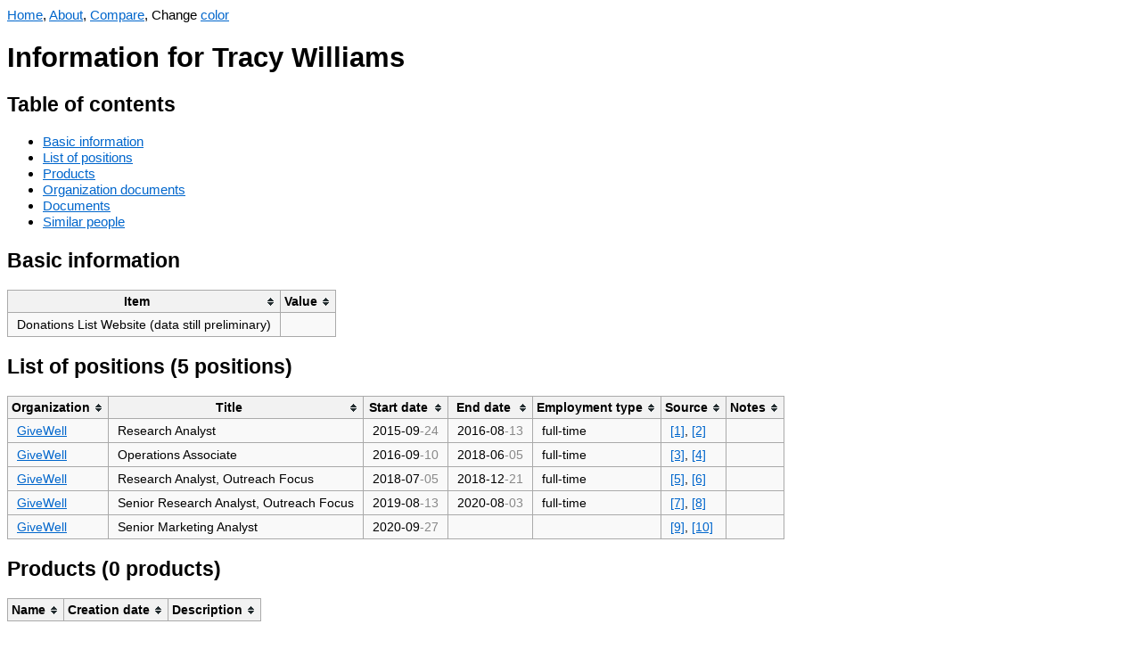

--- FILE ---
content_type: text/html; charset=UTF-8
request_url: https://orgwatch.issarice.com/?person=Tracy+Williams
body_size: 2672
content:
<!DOCTYPE html>
<html lang="en">
<head>
  <meta charset="utf-8">
  <meta name="viewport" content="width=device-width, initial-scale=1.0, user-scalable=yes">
  <meta name="dcterms.date" content="2025-12-31">
  <meta property="og:title" content="Tracy Williams" />
  <meta property="og:site_name" content="Org Watch" />
  <meta property="og:locale" content="en_US" />
  <title>Tracy Williams - Org Watch</title>
  <link rel="stylesheet" href="/tablesorter.css">
  <script src="/jquery.min.js"></script>
  <script src="/jquery.tablesorter.js"></script>
  <script src="/anchor.min.js"></script>
  <script src="/change-theme.js"></script>
<style type="text/css">
body {
    font-family: sans-serif;
    font-size: 15.4px;
}
table {
    background-color: #f9f9f9;
    border-collapse: collapse;
    font-size: 14px;
}
table th {
    background-color: #f2f2f2;
    border: 1px solid #aaaaaa;
    padding: 5px 10px;
}
table td {
    border: 1px solid #aaaaaa;
    padding: 5px 10px;
}
a:link { color: #0066cc; }
a:visited { color: #551a8b; }
a.added:link { color: #14681E; }
a.added:visited { color: #66836A; }
a.subtracted:link { color: #AF180D; }
a.subtracted:visited { color: #AF534D; }
a.changed:link { color: #B19523; }
a.changed:visited { color: #D8C471; }

body.dark {
    background-color: #002b36;
    color: #93a1a1;
}
body.dark a:link { color: rgb(83,173,247); }
body.dark a:visited { color: rgb(167,149,210); }
body.dark a.added:link { color: rgb(64,176,78); }
body.dark a.added:visited { color: #66836A; }
body.dark a.subtracted:link { color: rgb(247,67,15); }
body.dark a.subtracted:visited { color: #AF534D; }
body.dark a.changed:link { color: rgb(205,210,13); }
body.dark a.changed:visited { color: #D8C471; }
body.dark table { background-color: #073642; }
body.dark table th { background-color: #1C454F; }
</style>
  <!-- Global site tag (gtag.js) - Google Analytics -->
  <script async src="https://www.googletagmanager.com/gtag/js?id=G-358K0Z2J27"></script>
  <script>
    window.dataLayer = window.dataLayer || [];
    function gtag(){dataLayer.push(arguments);}
    gtag('js', new Date());

    gtag('config', 'G-358K0Z2J27');
  </script>
</head>
<body>
<nav>
  <a href="/">Home</a>, <a href="/about/">About</a>, <a href="/compare.php">Compare</a>, <span id="changeThemeMenu" style="display: none;">Change <a href="#" onclick="change_theme_color()">color</a></span></nav>
  <script>
    document.getElementById('changeThemeMenu').style.display='inline';
    set_theme_from_cookies_or_browser_preference();
  </script>

<h1>Information for Tracy Williams</h1>

<h2>Table of contents</h2>
<ul>
  <li><a href="#basic-information">Basic information</a></li>
  <li><a href="#list-of-positions">List of positions</a></li>
  <li><a href="#products">Products</a></li>
  <li><a href="#organization-documents">Organization documents</a></li>
  <li><a href="#documents">Documents</a></li>
  <li><a href="#similar-people">Similar people</a></li>
</ul>

<h2>Basic information</h2>

<table>
  <thead>
    <tr>
      <th>Item</th>
      <th>Value</th>
    </tr>
  </thead>
  <tbody>

                  

      <tr>
      <td>Donations List Website (data still preliminary)</td>
      <td></td>
    </tr>
  
      </tbody>
</table>

<h2 id="list-of-positions">List of positions (5 positions)</h2>

<table>
  <thead>
    <tr>
      <th>Organization</th>
      <th>Title</th>
      <th>Start date</th>
      <th>End date</th>
            <th>Employment type</th>
      <th>Source</th>
      <th>Notes</th>
    </tr>
  </thead>
  <tbody>


  <tr>
    <td><a href="/?organization=GiveWell">GiveWell</a></td>
    <td>Research Analyst</td>
    <td><span title="Precision known to month">2015-09<span style="color: #888">-24</span></span></td>
    <td><span title="Precision known to month">2016-08<span style="color: #888">-13</span></span></td>
        <td>full-time</td>
    <td><a href="https://web.archive.org/web/20150924022357/http://www.givewell.org/about/people">[1]</a>, <a href="https://web.archive.org/web/20160813074634/https://www.givewell.org/about/people">[2]</a></td>
    <td></td>
  </tr>
  <tr>
    <td><a href="/?organization=GiveWell">GiveWell</a></td>
    <td>Operations Associate</td>
    <td><span title="Precision known to month">2016-09<span style="color: #888">-10</span></span></td>
    <td><span title="Precision known to month">2018-06<span style="color: #888">-05</span></span></td>
        <td>full-time</td>
    <td><a href="https://web.archive.org/web/20160910005915/https://www.givewell.org/about/people">[3]</a>, <a href="https://web.archive.org/web/20180605193958/https://www.givewell.org/about/people">[4]</a></td>
    <td></td>
  </tr>
  <tr>
    <td><a href="/?organization=GiveWell">GiveWell</a></td>
    <td>Research Analyst, Outreach Focus</td>
    <td><span title="Precision known to month">2018-07<span style="color: #888">-05</span></span></td>
    <td><span title="Precision known to month">2018-12<span style="color: #888">-21</span></span></td>
        <td>full-time</td>
    <td><a href="https://web.archive.org/web/20180705201512/http://www.givewell.org/about/people">[5]</a>, <a href="https://web.archive.org/web/20181221001410/https://www.givewell.org/about/people">[6]</a></td>
    <td></td>
  </tr>
  <tr>
    <td><a href="/?organization=GiveWell">GiveWell</a></td>
    <td>Senior Research Analyst, Outreach Focus</td>
    <td><span title="Precision known to month">2019-08<span style="color: #888">-13</span></span></td>
    <td><span title="Precision known to month">2020-08<span style="color: #888">-03</span></span></td>
        <td>full-time</td>
    <td><a href="https://web.archive.org/web/20190813092238/https://www.givewell.org/about/people">[7]</a>, <a href="https://web.archive.org/web/20200803212138/https://www.givewell.org/about/people">[8]</a></td>
    <td></td>
  </tr>
  <tr>
    <td><a href="/?organization=GiveWell">GiveWell</a></td>
    <td>Senior Marketing Analyst</td>
    <td><span title="Precision known to month">2020-09<span style="color: #888">-27</span></span></td>
    <td></td>
        <td></td>
    <td><a href="https://web.archive.org/web/20200927051749/https://www.givewell.org/about/people">[9]</a>, <a href="https://web.archive.org/web/20250915232112/https://www.givewell.org/about/people">[10]</a></td>
    <td></td>
  </tr>

  </tbody>
</table>

<h2 id="products">Products (0 products)</h2>

<table>
  <thead>
    <tr>
      <th>Name</th>
      <th>Creation date</th>
      <th>Description</th>
    </tr>
  </thead>
  <tbody>
      </tbody>
</table>


<h2 id="organization-documents">Organization documents (0 documents)</h2>

<table>
  <thead>
    <tr>
      <th>Title</th>
      <th>Publication date</th>
      <th>Author</th>
      <th>Publisher</th>
      <th>Affected organizations</th>
      <th>Affected people</th>
      <th>Document scope</th>
      <th>Cause area</th>
      <th>Notes</th>
    </tr>
  </thead>
  <tbody>
      </tbody>
</table>


<h2 id="documents">Documents (0 documents)</h2>

<table>
  <thead>
    <tr>
      <th>Title</th>
      <th>Publication date</th>
      <th>Author</th>
      <th>Publisher</th>
      <th>Affected organizations</th>
      <th>Affected people</th>
      <th>Affected agendas</th>
      <th>Notes</th>
    </tr>
  </thead>
  <tbody>
      </tbody>
</table>

<h2 id="similar-people">Similar people</h2>

<p>Showing at most 20 people who are most similar in terms of which
  organizations they have worked at.</p>


<table>
  <thead>
    <tr>
      <th>Person</th>
      <th>Number of organizations in common</th>
      <th>List of organizations in common</th>
    </tr>
  </thead>
  <tbody>
    <tr>
      <td><a href="/intersect.php?person1=Tracy+Williams&amp;person2=Dan+Hendrycks">Dan Hendrycks</a></td>
      <td style="text-align: right;">1</td>
      <td><a href="/?organization=GiveWell">GiveWell</a></td>
    </tr>
    <tr>
      <td><a href="/intersect.php?person1=Tracy+Williams&amp;person2=Daniel+Dewey">Daniel Dewey</a></td>
      <td style="text-align: right;">1</td>
      <td><a href="/?organization=GiveWell">GiveWell</a></td>
    </tr>
    <tr>
      <td><a href="/intersect.php?person1=Tracy+Williams&amp;person2=Luisa+Rodriguez">Luisa Rodriguez</a></td>
      <td style="text-align: right;">1</td>
      <td><a href="/?organization=GiveWell">GiveWell</a></td>
    </tr>
    <tr>
      <td><a href="/intersect.php?person1=Tracy+Williams&amp;person2=Josh+Rosenberg">Josh Rosenberg</a></td>
      <td style="text-align: right;">1</td>
      <td><a href="/?organization=GiveWell">GiveWell</a></td>
    </tr>
    <tr>
      <td><a href="/intersect.php?person1=Tracy+Williams&amp;person2=Brian+Tse">Brian Tse</a></td>
      <td style="text-align: right;">1</td>
      <td><a href="/?organization=GiveWell">GiveWell</a></td>
    </tr>
    <tr>
      <td><a href="/intersect.php?person1=Tracy+Williams&amp;person2=Claire+Zabel">Claire Zabel</a></td>
      <td style="text-align: right;">1</td>
      <td><a href="/?organization=GiveWell">GiveWell</a></td>
    </tr>
    <tr>
      <td><a href="/intersect.php?person1=Tracy+Williams&amp;person2=Howie+Lempel">Howie Lempel</a></td>
      <td style="text-align: right;">1</td>
      <td><a href="/?organization=GiveWell">GiveWell</a></td>
    </tr>
    <tr>
      <td><a href="/intersect.php?person1=Tracy+Williams&amp;person2=Julia+Wise">Julia Wise</a></td>
      <td style="text-align: right;">1</td>
      <td><a href="/?organization=GiveWell">GiveWell</a></td>
    </tr>
    <tr>
      <td><a href="/intersect.php?person1=Tracy+Williams&amp;person2=Nick+Beckstead">Nick Beckstead</a></td>
      <td style="text-align: right;">1</td>
      <td><a href="/?organization=GiveWell">GiveWell</a></td>
    </tr>
    <tr>
      <td><a href="/intersect.php?person1=Tracy+Williams&amp;person2=Nicole+Ross">Nicole Ross</a></td>
      <td style="text-align: right;">1</td>
      <td><a href="/?organization=GiveWell">GiveWell</a></td>
    </tr>
    <tr>
      <td><a href="/intersect.php?person1=Tracy+Williams&amp;person2=Michael+Eddy">Michael Eddy</a></td>
      <td style="text-align: right;">1</td>
      <td><a href="/?organization=GiveWell">GiveWell</a></td>
    </tr>
    <tr>
      <td><a href="/intersect.php?person1=Tracy+Williams&amp;person2=Rachel+Glennerster">Rachel Glennerster</a></td>
      <td style="text-align: right;">1</td>
      <td><a href="/?organization=GiveWell">GiveWell</a></td>
    </tr>
    <tr>
      <td><a href="/intersect.php?person1=Tracy+Williams&amp;person2=Seema+Jayachandran">Seema Jayachandran</a></td>
      <td style="text-align: right;">1</td>
      <td><a href="/?organization=GiveWell">GiveWell</a></td>
    </tr>
    <tr>
      <td><a href="/intersect.php?person1=Tracy+Williams&amp;person2=Jacy+Reese">Jacy Reese</a></td>
      <td style="text-align: right;">1</td>
      <td><a href="/?organization=GiveWell">GiveWell</a></td>
    </tr>
    <tr>
      <td><a href="/intersect.php?person1=Tracy+Williams&amp;person2=Ben+Hoffman">Ben Hoffman</a></td>
      <td style="text-align: right;">1</td>
      <td><a href="/?organization=GiveWell">GiveWell</a></td>
    </tr>
    <tr>
      <td><a href="/intersect.php?person1=Tracy+Williams&amp;person2=Timothy+Telleen-Lawton">Timothy Telleen-Lawton</a></td>
      <td style="text-align: right;">1</td>
      <td><a href="/?organization=GiveWell">GiveWell</a></td>
    </tr>
    <tr>
      <td><a href="/intersect.php?person1=Tracy+Williams&amp;person2=Daniela+Amodei">Daniela Amodei</a></td>
      <td style="text-align: right;">1</td>
      <td><a href="/?organization=GiveWell">GiveWell</a></td>
    </tr>
    <tr>
      <td><a href="/intersect.php?person1=Tracy+Williams&amp;person2=Nicholas+Joseph">Nicholas Joseph</a></td>
      <td style="text-align: right;">1</td>
      <td><a href="/?organization=GiveWell">GiveWell</a></td>
    </tr>
    <tr>
      <td><a href="/intersect.php?person1=Tracy+Williams&amp;person2=Rebecca+Raible">Rebecca Raible</a></td>
      <td style="text-align: right;">1</td>
      <td><a href="/?organization=GiveWell">GiveWell</a></td>
    </tr>
    <tr>
      <td><a href="/intersect.php?person1=Tracy+Williams&amp;person2=James+Snowden">James Snowden</a></td>
      <td style="text-align: right;">1</td>
      <td><a href="/?organization=GiveWell">GiveWell</a></td>
    </tr>
  </tbody>
</table>

<script>
    $(function(){$("table").tablesorter();});
    anchors.add();
</script>
</body>
</html>
